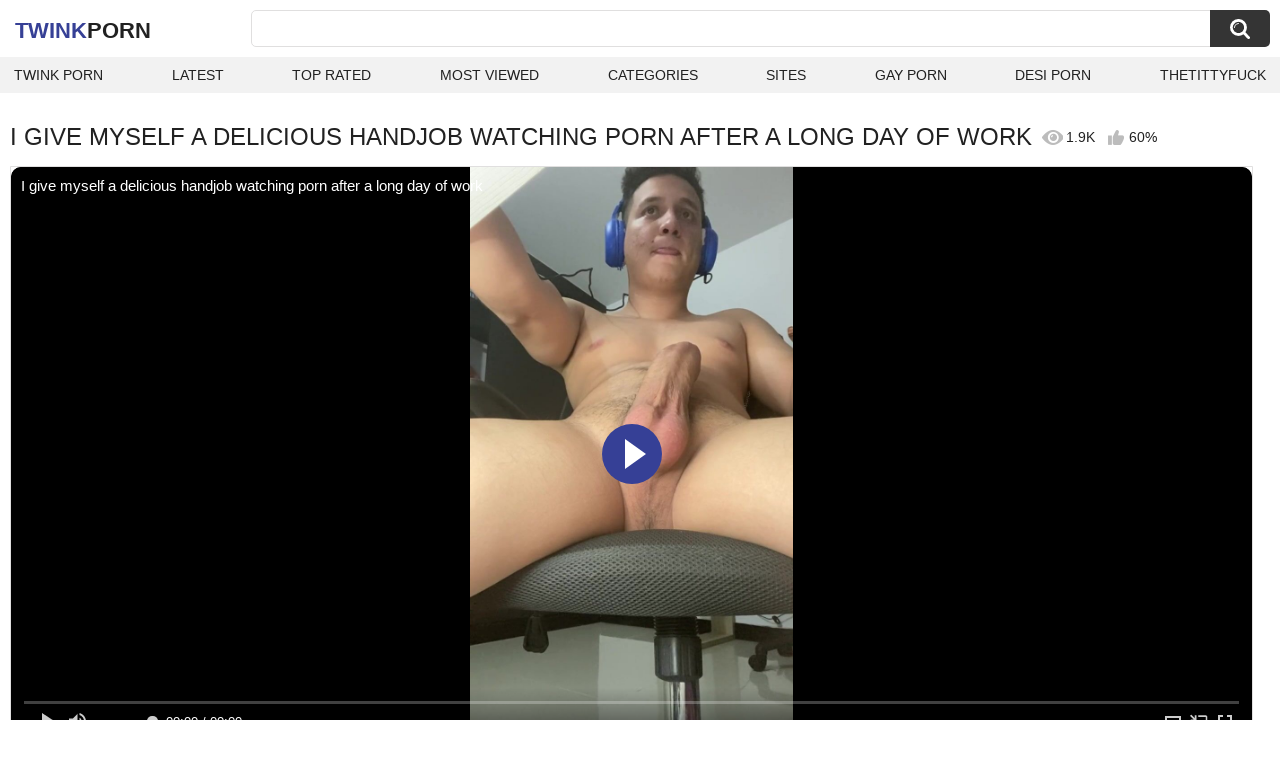

--- FILE ---
content_type: text/html; charset=utf-8
request_url: https://twinkporn.one/videos/6912/i-give-myself-a-delicious-handjob-watching-porn-after-a-long-day-of-work/
body_size: 10876
content:
<!DOCTYPE html>
<html lang="en">
<head>
	<title>I give myself a delicious handjob watching porn after a long day of work watch online</title>
	<meta http-equiv="Content-Type" content="text/html; charset=utf-8">
	<meta name="description" content="Watch I give myself a delicious handjob watching porn after a long day of work twink porn video hd as completely free. Twink xxx I give myself a delicious handjob watching porn after a long day of work video">
	<meta name="keywords" content="Colombian, Amateur, Big Cock, Blowjob, Handjob, Latino, Masturbation, Twink, Young, 18 jerk, 2 boys jerking, amateur jerk off, big cock jerk, colombian boy, colombian twink, colombian twinks, gay handjob, gay jerk off, gay jerking, gay jerking off, gay latino, jerked, jerked off, latino bareback, latino hunk, latino twink, latino twinks, men jerking off men">
	<meta name="viewport" content="width=device-width, initial-scale=1">
	<meta name="robots" content=”max-snippet:-1, max-image-preview:large, max-video-preview:-1">
	<link rel="apple-touch-icon" sizes="180x180" href="/apple-touch-icon.png">
	<link rel="icon" type="image/png" sizes="32x32" href="/favicon-32x32.png">
	<link rel="icon" type="image/png" sizes="16x16" href="/favicon-16x16.png">
	<link rel="manifest" href="/site.webmanifest">
	<link rel="icon" href="https://twinkporn.one/favicon.ico" type="image/x-icon">
	<link rel="shortcut icon" href="https://twinkporn.one/favicon.ico" type="image/x-icon">

	<link href="https://twinkporn.one/static/styles/all-responsive-white.css?v=1765317019" rel="stylesheet" type="text/css">
	<link rel="preload" fetchpriority="high" as="image" href="https://twinkporn.one/contents/videos_screenshots/6000/6912/preview.jpg">
	<script>
		var pageContext = {
									videoId: '6912',						loginUrl: 'https://twinkporn.one/login-required/',
			animation: '200'
		};
	</script>
			<link href="https://twinkporn.one/videos/6912/i-give-myself-a-delicious-handjob-watching-porn-after-a-long-day-of-work/" rel="canonical">
	


<script type="application/ld+json">
{
"@context": "https://schema.org",
"@type": "VideoObject",
"name": "I give myself a delicious handjob watching porn after a long day of work",
"description": "Watch I give myself a delicious handjob watching porn after a long day of work twink porn video hd as completely free. Twink xxx I give myself a delicious handjob watching porn after a long day of work video",
"thumbnailUrl": "https://twinkporn.one/contents/videos_screenshots/6000/6912/preview.jpg",
"uploadDate": "2022-10-28T05:18:27+00:00",
"duration": "PT7M31S",
"contentUrl": "https://twinkporn.one/get_video/video/1/5533e5174dccb66dd891eb3041af3e46/6000/6912/6912.mp4/index.m3u8",
"author" : "https://twinkporn.one",
"interactionStatistic": [
{
 "@type": "InteractionCounter",
 "interactionType": "http://schema.org/WatchAction",
 "userInteractionCount": "1933"
},
{
 "@type": "InteractionCounter",
 "interactionType": "http://schema.org/CommentAction",
 "userInteractionCount": "0"
}
],
"keywords": "Colombian, Amateur, Big Cock, Blowjob, Handjob, Latino, Masturbation, Twink, Young, 18 jerk, 2 boys jerking, amateur jerk off, big cock jerk, colombian boy, colombian twink, colombian twinks, gay handjob, gay jerk off, gay jerking, gay jerking off, gay latino, jerked, jerked off, latino bareback, latino hunk, latino twink, latino twinks, men jerking off men",
"thumbnail": {
    "@type": "ImageObject",
    "contentUrl": "https://twinkporn.one/contents/videos_screenshots/6000/6912/preview.jpg",
    "creator": {
        "@type": "Person",
        "name": "twinkporn.one"
    }
}
}
</script>

</head>
<body>

<div class="container">
	<div class="header">
		<div class="header-inner">
			<div class="logo">
				<a href="https://twinkporn.one/" style="font-family: 'Assistant', sans-serif; text-align: center; padding: 0; text-decoration: none; transition: 0.15s ease; color: var(--hover); font-weight: bold; text-transform: uppercase; vertical-align: top; height: 30px; line-height: 30px; font-size: 22px; float: left; margin: 5px 0 0 5px;">Twink<span style="color: #212121;">Porn</span></a>
			</div>
			<div class="search">
				<form id="search_form" action="https://twinkporn.one/search/" method="get" data-url="https://twinkporn.one/search/%QUERY%/">
					<span class="search-button">Search</span>
					<div class="search-text"><input type="text" name="q" placeholder="Search" value=""></div>
				</form>
			</div>
		</div>
		<nav>
			<div class="navigation">
				<button class="button">
					<span class="icon">
						<span class="ico-bar"></span>
						<span class="ico-bar"></span>
						<span class="ico-bar"></span>
					</span>
				</button>
								<ul class="primary">
					<li >
						<a href="https://twinkporn.one/" id="item1">Twink Porn</a>
					</li>
					<li >
						<a href="https://twinkporn.one/latest-updates/" id="item2">Latest</a>
					</li>
					<li >
						<a href="https://twinkporn.one/top-rated/" id="item3">Top Rated</a>
					</li>
					<li >
						<a href="https://twinkporn.one/most-popular/" id="item4">Most Viewed</a>
					</li>
																<li >
							<a href="https://twinkporn.one/categories/" id="item6">Categories</a>
						</li>
																<li >
							<a href="https://twinkporn.one/sites/" id="item7">Sites</a>
						</li>
																																				<li>
							<a href="https://gay0day.com" title="gay porn">Gay Porn</a>
						</li>
						<li>
							<a href="https://desiporn.one" title="indian porn">Desi Porn</a>
						</li>
						<li>
							<a href="https://thetittyfuck.com" title="tits porn">thetittyfuck</a>
						</li>
				</ul>
			</div>
		</nav>
	</div>

<div class="content">
	

<div class="headline headline_video">
<h1>I GIVE MYSELF A DELICIOUS HANDJOB WATCHING PORN AFTER A LONG DAY OF WORK</h1>
  <span class='headline-views headline-item'>
    <i class='svg-icon icon-view'></i>
    1.9K   
  </span>
  <span class="headline-rate headline-item">
    <i class='svg-icon icon-rate'></i>
    60%
  </span>
</div>

<div class="block-video">

	<div class="video-holder">
    <div class="video-wrap">
      <div class="player">
 
        <div class="player-holder">
                                    <div class="player-wrap" style="width: 100%; height: 0; padding-bottom: 46.258503401361%">
                <div id="kt_player">
<video id="video-id-kvs" controls>
  <source src="https://twinkporn.one/get_video/video/1/5533e5174dccb66dd891eb3041af3e46/6000/6912/6912.mp4/index.m3u8" type="application/x-mpegURL" />
</video>

<script src="/fluidplayer.min.js"></script>

<script>

  var myFP = fluidPlayer('video-id-kvs', {
    layoutControls: {
      primaryColor: "var(--hover)",
      roundedCorners: "10",
      title: "I give myself a delicious handjob watching porn after a long day of work",
      controlBar: {
        autoHideTimeout: 0,
        animated: true,
        autoHide: false
      },
      htmlOnPauseBlock: {
        html: null,
        height: null,
        width: null
      },
      autoPlay: false,
      mute: false,
      allowTheatre: true,
      playPauseAnimation: true,
      playbackRateEnabled: false,
      allowDownload: false,
      playButtonShowing: true,
      fillToContainer: true,
      posterImage: "https://twinkporn.one/contents/videos_screenshots/6000/6912/preview.jpg"
    },
    hls: {
        overrideNative: true
    },
    vastOptions: {
      allowVPAID: false,
      adList: [
        {
          roll: "preRoll",
          vastTag: "",
          adText: "Advertising",
          adTextPosition: 'top left'
        },
        {
          roll: "postRoll",
          vastTag: "",
          adText: "Advertising",
          adTextPosition: 'top left'
        }
      ],
      skipButtonCaption: "You can skip ads through [seconds] seconds",
      skipButtonClickCaption: "SKIP ADVERTISEMENT <span class='skip_button_icon'></span>",
      vastTimeout: "10000",
      adCTAText: false,
      adCTATextPosition: ""
    }
  });
</script>
</div>
              </div>
                              </div>
      </div>
            <div class="video-info">
        <div class="info-holder">
          <div class="info-buttons">
            <div class="rating-container">
                              <a href="#like" class="rate-like" title="I like this video" data-video-id="6912" data-vote="5">I like this video</a>
                <a href="#dislike" class="rate-dislike" title="I don't like this video" data-video-id="6912" data-vote="0">I don't like this video</a>
                            <div class="rating">
                                
                                
                <span class="voters" data-success="Thank you!" data-error="IP already voted">60% (5 votes)</span>
                <span class="scale-holder positive"><span class="scale" style="width:60%;" data-rating="3.0000" data-votes="5"></span></span>
              </div>
            </div>
                        <div class="tabs-menu">
              <ul>
                <li><a href="#tab_video_info" class="toggle-button">Info</a></li>
                                  <li><a href="#tab_screenshots" class="toggle-button">Screenshots</a></li>
                                <li><a href="#tab_share" class="toggle-button">Share</a></li>
                <li><a href="#tab_comments" class="toggle-button" style="background-color:var(--hover); color:#fff;">Comments (0)</a></li>
              </ul>
            </div>
          </div>
          <div id="tab_video_info" class="tab-content hidden">
            <div class="block-details">
                            <div class="info">
                <div class="item">
                  <span>Duration: <em>7:31</em></span>
                  <span>Views: <em>1.9K</em></span>
                  <span>Submitted: <em>3 years ago</em></span>
                                  </div>
<div class="item">
<em>Watch I give myself a delicious handjob watching porn after a long day of work twink porn video hd as completely free. Twink xxx I give myself a delicious handjob watching porn after a long day of work video</em>
</div>
                                  <div class="item">
                    Sponsored by:
                                          <a href="https://twinkporn.one/sites/tomas-styl/">Tomas Styl</a>
                                      </div>
                                                  <div class="item">
                    Categories:
                  <a href="https://twinkporn.one/categories/colombian/">Colombian</a>
                  <a href="https://twinkporn.one/categories/amateur/">Amateur</a>
                  <a href="https://twinkporn.one/categories/big-cock/">Big Cock</a>
                  <a href="https://twinkporn.one/categories/blowjob/">Blowjob</a>
                  <a href="https://twinkporn.one/categories/handjob/">Handjob</a>
                  <a href="https://twinkporn.one/categories/latino/">Latino</a>
                  <a href="https://twinkporn.one/categories/masturbation/">Masturbation</a>
                  <a href="https://twinkporn.one/categories/twink/">Twink</a>
                  <a href="https://twinkporn.one/categories/young/">Young</a>
                          </div>
                                                  <div class="item">
                    Tags:
                                          <a href="https://twinkporn.one/tags/18-jerk/">18 jerk</a>
                                          <a href="https://twinkporn.one/tags/2-boys-jerking/">2 boys jerking</a>
                                          <a href="https://twinkporn.one/tags/amateur-jerk-off/">amateur jerk off</a>
                                          <a href="https://twinkporn.one/tags/big-cock-jerk/">big cock jerk</a>
                                          <a href="https://twinkporn.one/tags/colombian-boy/">colombian boy</a>
                                          <a href="https://twinkporn.one/tags/colombian-twink/">colombian twink</a>
                                          <a href="https://twinkporn.one/tags/colombian-twinks/">colombian twinks</a>
                                          <a href="https://twinkporn.one/tags/gay-handjob/">gay handjob</a>
                                          <a href="https://twinkporn.one/tags/gay-jerk-off/">gay jerk off</a>
                                          <a href="https://twinkporn.one/tags/gay-jerking/">gay jerking</a>
                                          <a href="https://twinkporn.one/tags/gay-jerking-off/">gay jerking off</a>
                                          <a href="https://twinkporn.one/tags/gay-latino/">gay latino</a>
                                          <a href="https://twinkporn.one/tags/jerked/">jerked</a>
                                          <a href="https://twinkporn.one/tags/jerked-off/">jerked off</a>
                                          <a href="https://twinkporn.one/tags/latino-bareback/">latino bareback</a>
                                          <a href="https://twinkporn.one/tags/latino-hunk/">latino hunk</a>
                                          <a href="https://twinkporn.one/tags/latino-twink/">latino twink</a>
                                          <a href="https://twinkporn.one/tags/latino-twinks/">latino twinks</a>
                                          <a href="https://twinkporn.one/tags/men-jerking-off-men/">men jerking off men</a>
                                      </div>
                                                                              </div>
            </div>
          </div>
                      <div id="tab_screenshots" class="tab-content hidden">
              <div class="block-screenshots">
                                                      <a href="https://twinkporn.one/get_file/0/a48c6a22949c7232ac55d41125aaee79/6000/6912/screenshots/1.jpg/" class="item" rel="screenshots" target="_blank" title="I give myself a delicious handjob watching porn after a long day of work - 1 image">
                      <img loading="lazy" class="thumb" src="https://twinkporn.one/contents/videos_screenshots/6000/6912/320x180/1.jpg" width="320" height="180" alt="I give myself a delicious handjob watching porn after a long day of work - 1 image">
                    </a>
                                                                        <a href="https://twinkporn.one/get_file/0/bb8538004af8c12135bc868fcf494f36/6000/6912/screenshots/2.jpg/" class="item" rel="screenshots" target="_blank" title="I give myself a delicious handjob watching porn after a long day of work - 2 image">
                      <img loading="lazy" class="thumb" src="https://twinkporn.one/contents/videos_screenshots/6000/6912/320x180/2.jpg" width="320" height="180" alt="I give myself a delicious handjob watching porn after a long day of work - 2 image">
                    </a>
                                                                        <a href="https://twinkporn.one/get_file/0/b68259c86462396a1d78eb35b358d00e/6000/6912/screenshots/3.jpg/" class="item" rel="screenshots" target="_blank" title="I give myself a delicious handjob watching porn after a long day of work - 3 image">
                      <img loading="lazy" class="thumb" src="https://twinkporn.one/contents/videos_screenshots/6000/6912/320x180/3.jpg" width="320" height="180" alt="I give myself a delicious handjob watching porn after a long day of work - 3 image">
                    </a>
                                                                        <a href="https://twinkporn.one/get_file/0/23d35488e1379fdb18e6fce1bd5e0a66/6000/6912/screenshots/4.jpg/" class="item" rel="screenshots" target="_blank" title="I give myself a delicious handjob watching porn after a long day of work - 4 image">
                      <img loading="lazy" class="thumb" src="https://twinkporn.one/contents/videos_screenshots/6000/6912/320x180/4.jpg" width="320" height="180" alt="I give myself a delicious handjob watching porn after a long day of work - 4 image">
                    </a>
                                                                        <a href="https://twinkporn.one/get_file/0/00fd83ea70a4ca76064b62a8e348f338/6000/6912/screenshots/5.jpg/" class="item" rel="screenshots" target="_blank" title="I give myself a delicious handjob watching porn after a long day of work - 5 image">
                      <img loading="lazy" class="thumb" src="https://twinkporn.one/contents/videos_screenshots/6000/6912/320x180/5.jpg" width="320" height="180" alt="I give myself a delicious handjob watching porn after a long day of work - 5 image">
                    </a>
                                                                        <a href="https://twinkporn.one/get_file/0/818a5aa2f689d4809cbf0c907e5a732c/6000/6912/screenshots/6.jpg/" class="item" rel="screenshots" target="_blank" title="I give myself a delicious handjob watching porn after a long day of work - 6 image">
                      <img loading="lazy" class="thumb" src="https://twinkporn.one/contents/videos_screenshots/6000/6912/320x180/6.jpg" width="320" height="180" alt="I give myself a delicious handjob watching porn after a long day of work - 6 image">
                    </a>
                                                                        <a href="https://twinkporn.one/get_file/0/345eae810c5ee9dc4123aeed61c01c75/6000/6912/screenshots/7.jpg/" class="item" rel="screenshots" target="_blank" title="I give myself a delicious handjob watching porn after a long day of work - 7 image">
                      <img loading="lazy" class="thumb" src="https://twinkporn.one/contents/videos_screenshots/6000/6912/320x180/7.jpg" width="320" height="180" alt="I give myself a delicious handjob watching porn after a long day of work - 7 image">
                    </a>
                                                                        <a href="https://twinkporn.one/get_file/0/12cce3f2630ea74a001f57944364257f/6000/6912/screenshots/8.jpg/" class="item" rel="screenshots" target="_blank" title="I give myself a delicious handjob watching porn after a long day of work - 8 image">
                      <img loading="lazy" class="thumb" src="https://twinkporn.one/contents/videos_screenshots/6000/6912/320x180/8.jpg" width="320" height="180" alt="I give myself a delicious handjob watching porn after a long day of work - 8 image">
                    </a>
                                                                        <a href="https://twinkporn.one/get_file/0/0d844b71122541cfcf11fae95b213318/6000/6912/screenshots/9.jpg/" class="item" rel="screenshots" target="_blank" title="I give myself a delicious handjob watching porn after a long day of work - 9 image">
                      <img loading="lazy" class="thumb" src="https://twinkporn.one/contents/videos_screenshots/6000/6912/320x180/9.jpg" width="320" height="180" alt="I give myself a delicious handjob watching porn after a long day of work - 9 image">
                    </a>
                                                                        <a href="https://twinkporn.one/get_file/0/a05b4f1ce9d0cfa249a4ecbf1da89001/6000/6912/screenshots/10.jpg/" class="item" rel="screenshots" target="_blank" title="I give myself a delicious handjob watching porn after a long day of work - 10 image">
                      <img loading="lazy" class="thumb" src="https://twinkporn.one/contents/videos_screenshots/6000/6912/320x180/10.jpg" width="320" height="180" alt="I give myself a delicious handjob watching porn after a long day of work - 10 image">
                    </a>
                                                                        <a href="https://twinkporn.one/get_file/0/ed304932d57db3721a92ace7edfe24c1/6000/6912/screenshots/11.jpg/" class="item" rel="screenshots" target="_blank" title="I give myself a delicious handjob watching porn after a long day of work - 11 image">
                      <img loading="lazy" class="thumb" src="https://twinkporn.one/contents/videos_screenshots/6000/6912/320x180/11.jpg" width="320" height="180" alt="I give myself a delicious handjob watching porn after a long day of work - 11 image">
                    </a>
                                                                        <a href="https://twinkporn.one/get_file/0/2bc688a7a73e848986659be5081f56d8/6000/6912/screenshots/12.jpg/" class="item" rel="screenshots" target="_blank" title="I give myself a delicious handjob watching porn after a long day of work - 12 image">
                      <img loading="lazy" class="thumb" src="https://twinkporn.one/contents/videos_screenshots/6000/6912/320x180/12.jpg" width="320" height="180" alt="I give myself a delicious handjob watching porn after a long day of work - 12 image">
                    </a>
                                                                        <a href="https://twinkporn.one/get_file/0/6eae46d2a72c383b2b932f2de36b95be/6000/6912/screenshots/13.jpg/" class="item" rel="screenshots" target="_blank" title="I give myself a delicious handjob watching porn after a long day of work - 13 image">
                      <img loading="lazy" class="thumb" src="https://twinkporn.one/contents/videos_screenshots/6000/6912/320x180/13.jpg" width="320" height="180" alt="I give myself a delicious handjob watching porn after a long day of work - 13 image">
                    </a>
                                                                        <a href="https://twinkporn.one/get_file/0/73d63e409e97407b825d1813c08d8cca/6000/6912/screenshots/14.jpg/" class="item" rel="screenshots" target="_blank" title="I give myself a delicious handjob watching porn after a long day of work - 14 image">
                      <img loading="lazy" class="thumb" src="https://twinkporn.one/contents/videos_screenshots/6000/6912/320x180/14.jpg" width="320" height="180" alt="I give myself a delicious handjob watching porn after a long day of work - 14 image">
                    </a>
                                                                        <a href="https://twinkporn.one/get_file/0/2a62ea700746deafda7a9f533af4099f/6000/6912/screenshots/15.jpg/" class="item" rel="screenshots" target="_blank" title="I give myself a delicious handjob watching porn after a long day of work - 15 image">
                      <img loading="lazy" class="thumb" src="https://twinkporn.one/contents/videos_screenshots/6000/6912/320x180/15.jpg" width="320" height="180" alt="I give myself a delicious handjob watching porn after a long day of work - 15 image">
                    </a>
                                                </div>
            </div>
                    <div id="tab_share" class="tab-content hidden">
            <div class="block-share">
              <form>
                <div class="row">
                  <label for="share_link" class="field-label">Link to this video</label>
                  <input type="text" id="share_link" class="textfield middle" value="https://twinkporn.one/videos/6912/i-give-myself-a-delicious-handjob-watching-porn-after-a-long-day-of-work/" readonly>
                </div>
                <div class="row">
                  <label for="share_bb_code" class="field-label">BB code</label>
                  <input type="text" id="share_bb_code" class="textfield" value="[url=https://twinkporn.one/videos/6912/i-give-myself-a-delicious-handjob-watching-porn-after-a-long-day-of-work/]I give myself a delicious handjob watching porn after a long day of work[/url]" readonly>
                </div>
                              </form>
            </div>
          </div>
          <div id="tab_comments" class="tab-content hidden">
            	
<div class="block-comments" data-block-id="video_comments_video_comments">
	<form method="post">
									<a href="#add_comment" class="toggle-button">Add comment</a>
							<label class="field-label">Comments</label>
		<span class="hint">
																				Be the first one to comment!
					</span>

					<div class="success hidden">
				Thank you! Your comment has been submitted for review.
			</div>
			<div class="block-new-comment">
				<div class="generic-error hidden"></div>
				<div>
					<div class="row">
						<label for="comment_message" class="field-label required">Comment</label>
							<textarea class="textarea" id="comment_message" name="comment" rows="3" placeholder=""></textarea>
							<div class="field-error down"></div>
					</div>
					<div class="bottom">
													<input type="hidden" name="action" value="add_comment">
							<input type="hidden" name="video_id" value="6912">
							<input type="submit" class="submit" value="Send">
											</div>
				</div>
			</div>
			</form>

	<div class="list-comments hidden">
	<div id="video_comments_video_comments">
		<div class="margin-fix" id="video_comments_video_comments_items">
					</div>

								</div>
</div></div>


          </div>
        </div>
      </div>
	  </div>
	</div>
</div>

	<div class="related-videos" id="list_videos_related_videos">
	<ul class="list-sort" id="list_videos_related_videos_filter_list">
					<li><span>Related Videos</span></li>
		
		
									<li><a data-action="ajax" data-container-id="list_videos_related_videos_filter_list" data-block-id="list_videos_related_videos" data-parameters="mode_related:1">More Videos from Tomas Styl</a></li>
						</ul>
			<div class="box">
	<div class="list-videos">
		<div class="margin-fix" id="list_videos_related_videos_items">
															<div class="item videorelatedunder  ">
						<a href="https://twinkporn.one/videos/10174/straight-bearded-tradie-hunk-kicks-back-after-work-to-jerk-off-his-big-hairy-cock-watch-porn-after-a-long-day-at-work/" title="Straight Bearded Tradie Hunk Kicks Back After Work To Jerk Off His Big Hairy Cock & Watch Porn After A Long Day At Work" data-rt="1:666b145e147500c0e495436f30b65f53:0:10174:1:" target="_blank">
							<div class="img">
																	<img class="thumb lazy-load" src="[data-uri]" data-original="https://twinkporn.one/contents/videos_screenshots/10000/10174/320x180/1.jpg" data-webp="https://twinkporn.one/contents/videos_screenshots/10000/10174/336x189/1.jpg" alt="Straight Bearded Tradie Hunk Kicks Back After Work To Jerk Off His Big Hairy Cock & Watch Porn After A Long Day At Work"    width="320" height="180">
																																																	<div class="duration">10:26</div>
							</div>
							<strong class="title">
								Straight Bearded Tradie Hunk Kicks Back After Work To Jerk Off His Big Hairy Cock & Watch Porn After A Long Day At Work
							</strong>
							<div class="wrap">
								<div class="views">3.5K</div>

																								<div class="rating positive">
									80%
								</div>

							</div>
						</a>
											</div>
									<div class="item videorelatedunder  ">
						<a href="https://twinkporn.one/videos/6147/roommate-caught-masturbating-while-anal-penetrating-himself-and-watching-gay-porn-after-being-home-from-work-early/" title="roommate caught masturbating while anal penetrating himself and watching gay porn after being home from work early" data-rt="2:666b145e147500c0e495436f30b65f53:0:6147:1:" target="_blank">
							<div class="img">
																	<img class="thumb lazy-load" src="[data-uri]" data-original="https://twinkporn.one/contents/videos_screenshots/6000/6147/320x180/11.jpg" data-webp="https://twinkporn.one/contents/videos_screenshots/6000/6147/336x189/11.jpg" alt="roommate caught masturbating while anal penetrating himself and watching gay porn after being home from work early"    width="320" height="180">
																																																	<div class="duration">5:32</div>
							</div>
							<strong class="title">
								roommate caught masturbating while anal penetrating himself and watching gay porn after being home from work early
							</strong>
							<div class="wrap">
								<div class="views">2.5K</div>

																								<div class="rating positive">
									100%
								</div>

							</div>
						</a>
											</div>
									<div class="item videorelatedunder  ">
						<a href="https://twinkporn.one/videos/19755/pov-watching-my-asian-boss-at-work/" title="POV Watching My Asian Boss at Work" data-rt="3:666b145e147500c0e495436f30b65f53:0:19755:1:" target="_blank">
							<div class="img">
																	<img class="thumb lazy-load" src="[data-uri]" data-original="https://twinkporn.one/contents/videos_screenshots/19000/19755/320x180/6.jpg" data-webp="https://twinkporn.one/contents/videos_screenshots/19000/19755/336x189/6.jpg" alt="POV Watching My Asian Boss at Work"    width="320" height="180">
																																																	<div class="duration">8:43</div>
							</div>
							<strong class="title">
								POV Watching My Asian Boss at Work
							</strong>
							<div class="wrap">
								<div class="views">294</div>

																								<div class="rating positive">
									100%
								</div>

							</div>
						</a>
											</div>
									<div class="item videorelatedunder  ">
						<a href="https://twinkporn.one/videos/4944/watching-some-porn-and-cumming/" title="Watching some porn and cumming" data-rt="4:666b145e147500c0e495436f30b65f53:0:4944:1:" target="_blank">
							<div class="img">
																	<img class="thumb lazy-load" src="[data-uri]" data-original="https://twinkporn.one/contents/videos_screenshots/4000/4944/320x180/1.jpg" data-webp="https://twinkporn.one/contents/videos_screenshots/4000/4944/336x189/1.jpg" alt="Watching some porn and cumming"    width="320" height="180">
																																																	<div class="duration">5:32</div>
							</div>
							<strong class="title">
								Watching some porn and cumming
							</strong>
							<div class="wrap">
								<div class="views">940</div>

																								<div class="rating positive">
									0%
								</div>

							</div>
						</a>
											</div>
									<div class="item videorelatedunder  ">
						<a href="https://twinkporn.one/videos/5878/massage-until-i-cum-watching-porn/" title="Massage Until I Cum Watching Porn" data-rt="5:666b145e147500c0e495436f30b65f53:0:5878:1:" target="_blank">
							<div class="img">
																	<img class="thumb lazy-load" src="[data-uri]" data-original="https://twinkporn.one/contents/videos_screenshots/5000/5878/320x180/8.jpg" data-webp="https://twinkporn.one/contents/videos_screenshots/5000/5878/336x189/8.jpg" alt="Massage Until I Cum Watching Porn"    width="320" height="180">
																																																	<div class="duration">6:32</div>
							</div>
							<strong class="title">
								Massage Until I Cum Watching Porn
							</strong>
							<div class="wrap">
								<div class="views">1.4K</div>

																								<div class="rating positive">
									60%
								</div>

							</div>
						</a>
											</div>
									<div class="item videorelatedunder  ">
						<a href="https://twinkporn.one/videos/6211/gay-masturbation-while-watching-porn/" title="Gay masturbation while watching porn" data-rt="6:666b145e147500c0e495436f30b65f53:0:6211:1:" target="_blank">
							<div class="img">
																	<img class="thumb lazy-load" src="[data-uri]" data-original="https://twinkporn.one/contents/videos_screenshots/6000/6211/320x180/1.jpg" data-webp="https://twinkporn.one/contents/videos_screenshots/6000/6211/336x189/1.jpg" alt="Gay masturbation while watching porn"    width="320" height="180">
																																																	<div class="duration">12:15</div>
							</div>
							<strong class="title">
								Gay masturbation while watching porn
							</strong>
							<div class="wrap">
								<div class="views">2.4K</div>

																								<div class="rating positive">
									100%
								</div>

							</div>
						</a>
											</div>
									<div class="item videorelatedunder  ">
						<a href="https://twinkporn.one/videos/12846/masterbation-and-watching-porn/" title="Masterbation and watching porn" data-rt="7:666b145e147500c0e495436f30b65f53:0:12846:1:" target="_blank">
							<div class="img">
																	<img class="thumb lazy-load" src="[data-uri]" data-original="https://twinkporn.one/contents/videos_screenshots/12000/12846/320x180/6.jpg" data-webp="https://twinkporn.one/contents/videos_screenshots/12000/12846/336x189/6.jpg" alt="Masterbation and watching porn"    width="320" height="180">
																																																	<div class="duration">5:07</div>
							</div>
							<strong class="title">
								Masterbation and watching porn
							</strong>
							<div class="wrap">
								<div class="views">594</div>

																								<div class="rating positive">
									100%
								</div>

							</div>
						</a>
											</div>
									<div class="item videorelatedunder  ">
						<a href="https://twinkporn.one/videos/21849/hot-bi-guy-cums-while-watching-porn/" title="Hot bi guy cums while watching porn" data-rt="8:666b145e147500c0e495436f30b65f53:0:21849:1:" target="_blank">
							<div class="img">
																	<img class="thumb lazy-load" src="[data-uri]" data-original="https://twinkporn.one/contents/videos_screenshots/21000/21849/320x180/11.jpg" data-webp="https://twinkporn.one/contents/videos_screenshots/21000/21849/336x189/11.jpg" alt="Hot bi guy cums while watching porn"    width="320" height="180">
																																																	<div class="duration">1:42</div>
							</div>
							<strong class="title">
								Hot bi guy cums while watching porn
							</strong>
							<div class="wrap">
								<div class="views">1.2K</div>

																								<div class="rating positive">
									85%
								</div>

							</div>
						</a>
											</div>
				
					<div class="item videorelatedunder  ">
						<a href="https://twinkporn.one/videos/24138/watching-porn-and-cumming/" title="Watching Porn and Cumming" data-rt="9:666b145e147500c0e495436f30b65f53:15:24138:1:" target="_blank">
							<div class="img">
																	<img class="thumb lazy-load" src="[data-uri]" data-original="https://twinkporn.one/contents/videos_screenshots/24000/24138/320x180/15.jpg" data-webp="https://twinkporn.one/contents/videos_screenshots/24000/24138/336x189/15.jpg" alt="Watching Porn and Cumming"    width="320" height="180">
																																																	<div class="duration">8:12</div>
							</div>
							<strong class="title">
								Watching Porn and Cumming
							</strong>
							<div class="wrap">
								<div class="views">112</div>

																								<div class="rating positive">
									0%
								</div>

							</div>
						</a>
											</div>
									<div class="item videorelatedunder  ">
						<a href="https://twinkporn.one/videos/22687/cumming-after-a-long-night-of-work/" title="Cumming after a long night of work" data-rt="10:666b145e147500c0e495436f30b65f53:3:22687:1:" target="_blank">
							<div class="img">
																	<img class="thumb lazy-load" src="[data-uri]" data-original="https://twinkporn.one/contents/videos_screenshots/22000/22687/320x180/3.jpg" data-webp="https://twinkporn.one/contents/videos_screenshots/22000/22687/336x189/3.jpg" alt="Cumming after a long night of work"    width="320" height="180">
																																																	<div class="duration">7:24</div>
							</div>
							<strong class="title">
								Cumming after a long night of work
							</strong>
							<div class="wrap">
								<div class="views">145</div>

																								<div class="rating positive">
									0%
								</div>

							</div>
						</a>
											</div>
									<div class="item videorelatedunder  ">
						<a href="https://twinkporn.one/videos/1277/my-stepbro-caught-watching-gay-porn/" title="My stepbro Caught Watching Gay Porn" data-rt="11:666b145e147500c0e495436f30b65f53:0:1277:1:" target="_blank">
							<div class="img">
																	<img class="thumb lazy-load" src="[data-uri]" data-original="https://twinkporn.one/contents/videos_screenshots/1000/1277/320x180/9.jpg" data-webp="https://twinkporn.one/contents/videos_screenshots/1000/1277/336x189/9.jpg" alt="My stepbro Caught Watching Gay Porn"    width="320" height="180">
																																																	<div class="duration">6:36</div>
							</div>
							<strong class="title">
								My stepbro Caught Watching Gay Porn
							</strong>
							<div class="wrap">
								<div class="views">6.0K</div>

																								<div class="rating positive">
									76%
								</div>

							</div>
						</a>
											</div>
									<div class="item videorelatedunder  ">
						<a href="https://twinkporn.one/videos/9664/big-cock-jerking-off-watching-porn/" title="Big cock jerking off watching porn" data-rt="12:666b145e147500c0e495436f30b65f53:0:9664:1:" target="_blank">
							<div class="img">
																	<img class="thumb lazy-load" src="[data-uri]" data-original="https://twinkporn.one/contents/videos_screenshots/9000/9664/320x180/15.jpg" data-webp="https://twinkporn.one/contents/videos_screenshots/9000/9664/336x189/15.jpg" alt="Big cock jerking off watching porn"    width="320" height="180">
																																																	<div class="duration">6:48</div>
							</div>
							<strong class="title">
								Big cock jerking off watching porn
							</strong>
							<div class="wrap">
								<div class="views">2.1K</div>

																								<div class="rating positive">
									50%
								</div>

							</div>
						</a>
											</div>
									<div class="item videorelatedunder  ">
						<a href="https://twinkporn.one/videos/10374/twink-caught-watching-porn/" title="Twink caught watching porn" data-rt="13:666b145e147500c0e495436f30b65f53:0:10374:1:" target="_blank">
							<div class="img">
																	<img class="thumb lazy-load" src="[data-uri]" data-original="https://twinkporn.one/contents/videos_screenshots/10000/10374/320x180/11.jpg" data-webp="https://twinkporn.one/contents/videos_screenshots/10000/10374/336x189/11.jpg" alt="Twink caught watching porn"    width="320" height="180">
																																																	<div class="duration">10:02</div>
							</div>
							<strong class="title">
								Twink caught watching porn
							</strong>
							<div class="wrap">
								<div class="views">3.4K</div>

																								<div class="rating positive">
									100%
								</div>

							</div>
						</a>
											</div>
									<div class="item videorelatedunder  ">
						<a href="https://twinkporn.one/videos/20996/jerking-off-while-watching-gay-twink-porn/" title="Jerking off While Watching Gay Twink Porn" data-rt="14:666b145e147500c0e495436f30b65f53:0:20996:1:" target="_blank">
							<div class="img">
																	<img class="thumb lazy-load" src="[data-uri]" data-original="https://twinkporn.one/contents/videos_screenshots/20000/20996/320x180/2.jpg" data-webp="https://twinkporn.one/contents/videos_screenshots/20000/20996/336x189/2.jpg" alt="Jerking off While Watching Gay Twink Porn"    width="320" height="180">
																																																	<div class="duration">12:04</div>
							</div>
							<strong class="title">
								Jerking off While Watching Gay Twink Porn
							</strong>
							<div class="wrap">
								<div class="views">1.1K</div>

																								<div class="rating positive">
									100%
								</div>

							</div>
						</a>
											</div>
									<div class="item videorelatedunder  ">
						<a href="https://twinkporn.one/videos/21722/watching-porn-with-my-friend-and-jerking-off/" title="watching porn with my friend and jerking off" data-rt="15:666b145e147500c0e495436f30b65f53:0:21722:1:" target="_blank">
							<div class="img">
																	<img class="thumb lazy-load" src="[data-uri]" data-original="https://twinkporn.one/contents/videos_screenshots/21000/21722/320x180/3.jpg" data-webp="https://twinkporn.one/contents/videos_screenshots/21000/21722/336x189/3.jpg" alt="watching porn with my friend and jerking off"    width="320" height="180">
																																																	<div class="duration">13:43</div>
							</div>
							<strong class="title">
								watching porn with my friend and jerking off
							</strong>
							<div class="wrap">
								<div class="views">807</div>

																								<div class="rating positive">
									0%
								</div>

							</div>
						</a>
											</div>
									<div class="item videorelatedunder  ">
						<a href="https://twinkporn.one/videos/23303/jerk-off-cumshot-watching-porn/" title="JERK OFF - CUMSHOT - Watching porn" data-rt="16:666b145e147500c0e495436f30b65f53:0:23303:1:" target="_blank">
							<div class="img">
																	<img class="thumb lazy-load" src="[data-uri]" data-original="https://twinkporn.one/contents/videos_screenshots/23000/23303/320x180/12.jpg" data-webp="https://twinkporn.one/contents/videos_screenshots/23000/23303/336x189/12.jpg" alt="JERK OFF - CUMSHOT - Watching porn"    width="320" height="180">
																																																	<div class="duration">4:15</div>
							</div>
							<strong class="title">
								JERK OFF - CUMSHOT - Watching porn
							</strong>
							<div class="wrap">
								<div class="views">207</div>

																								<div class="rating positive">
									100%
								</div>

							</div>
						</a>
											</div>
									<div class="item videorelatedunder  ">
						<a href="https://twinkporn.one/videos/3395/young-guy-watching-porn-and-jerking-off-his-big-dick/" title="Young guy watching porn and jerking off his big dick" data-rt="17:666b145e147500c0e495436f30b65f53:0:3395:1:" target="_blank">
							<div class="img">
																	<img class="thumb lazy-load" src="[data-uri]" data-original="https://twinkporn.one/contents/videos_screenshots/3000/3395/320x180/1.jpg" data-webp="https://twinkporn.one/contents/videos_screenshots/3000/3395/336x189/1.jpg" alt="Young guy watching porn and jerking off his big dick"    width="320" height="180">
																																																	<div class="duration">8:55</div>
							</div>
							<strong class="title">
								Young guy watching porn and jerking off his big dick
							</strong>
							<div class="wrap">
								<div class="views">6.5K</div>

																								<div class="rating positive">
									91%
								</div>

							</div>
						</a>
											</div>
									<div class="item videorelatedunder  ">
						<a href="https://twinkporn.one/videos/4273/interviewed-young-man-masturbates-while-watching-gay-porn/" title="Interviewed young man masturbates while watching gay porn" data-rt="18:666b145e147500c0e495436f30b65f53:0:4273:1:" target="_blank">
							<div class="img">
																	<img class="thumb lazy-load" src="[data-uri]" data-original="https://twinkporn.one/contents/videos_screenshots/4000/4273/320x180/10.jpg" data-webp="https://twinkporn.one/contents/videos_screenshots/4000/4273/336x189/10.jpg" alt="Interviewed young man masturbates while watching gay porn"    width="320" height="180">
																																																	<div class="duration">9:23</div>
							</div>
							<strong class="title">
								Interviewed young man masturbates while watching gay porn
							</strong>
							<div class="wrap">
								<div class="views">846</div>

																								<div class="rating positive">
									50%
								</div>

							</div>
						</a>
											</div>
									<div class="item videorelatedunder  ">
						<a href="https://twinkporn.one/videos/6016/sexy-jeremy-cox-watching-gay-porn-and-masturbating-to-it/" title="Sexy Jeremy Cox watching gay porn and masturbating to it" data-rt="19:666b145e147500c0e495436f30b65f53:0:6016:1:" target="_blank">
							<div class="img">
																	<img class="thumb lazy-load" src="[data-uri]" data-original="https://twinkporn.one/contents/videos_screenshots/6000/6016/320x180/7.jpg" data-webp="https://twinkporn.one/contents/videos_screenshots/6000/6016/336x189/7.jpg" alt="Sexy Jeremy Cox watching gay porn and masturbating to it"    width="320" height="180">
																																																	<div class="duration">8:02</div>
							</div>
							<strong class="title">
								Sexy Jeremy Cox watching gay porn and masturbating to it
							</strong>
							<div class="wrap">
								<div class="views">2.3K</div>

																								<div class="rating positive">
									100%
								</div>

							</div>
						</a>
											</div>
									<div class="item videorelatedunder  ">
						<a href="https://twinkporn.one/videos/6301/straight-twink-cum-and-wanking-while-watching-porn/" title="Straight twink cum and wanking while watching porn." data-rt="20:666b145e147500c0e495436f30b65f53:0:6301:1:" target="_blank">
							<div class="img">
																	<img class="thumb lazy-load" src="[data-uri]" data-original="https://twinkporn.one/contents/videos_screenshots/6000/6301/320x180/1.jpg" data-webp="https://twinkporn.one/contents/videos_screenshots/6000/6301/336x189/1.jpg" alt="Straight twink cum and wanking while watching porn."    width="320" height="180">
																																																	<div class="duration">14:26</div>
							</div>
							<strong class="title">
								Straight twink cum and wanking while watching porn.
							</strong>
							<div class="wrap">
								<div class="views">5.4K</div>

																								<div class="rating positive">
									86%
								</div>

							</div>
						</a>
											</div>
									<div class="item videorelatedunder  ">
						<a href="https://twinkporn.one/videos/6428/while-watching-porn-i-love-to-jerk-my-cock/" title="While watching porn I love to jerk my cock" data-rt="21:666b145e147500c0e495436f30b65f53:0:6428:1:" target="_blank">
							<div class="img">
																	<img class="thumb lazy-load" src="[data-uri]" data-original="https://twinkporn.one/contents/videos_screenshots/6000/6428/320x180/4.jpg" data-webp="https://twinkporn.one/contents/videos_screenshots/6000/6428/336x189/4.jpg" alt="While watching porn I love to jerk my cock"    width="320" height="180">
																																																	<div class="duration">9:10</div>
							</div>
							<strong class="title">
								While watching porn I love to jerk my cock
							</strong>
							<div class="wrap">
								<div class="views">956</div>

																								<div class="rating positive">
									100%
								</div>

							</div>
						</a>
											</div>
									<div class="item videorelatedunder  ">
						<a href="https://twinkporn.one/videos/7854/young-guy-jerks-off-watching-good-porn/" title="Young guy jerks off watching good porn" data-rt="22:666b145e147500c0e495436f30b65f53:0:7854:1:" target="_blank">
							<div class="img">
																	<img class="thumb lazy-load" src="[data-uri]" data-original="https://twinkporn.one/contents/videos_screenshots/7000/7854/320x180/11.jpg" data-webp="https://twinkporn.one/contents/videos_screenshots/7000/7854/336x189/11.jpg" alt="Young guy jerks off watching good porn"    width="320" height="180">
																																																	<div class="duration">7:17</div>
							</div>
							<strong class="title">
								Young guy jerks off watching good porn
							</strong>
							<div class="wrap">
								<div class="views">2.0K</div>

																								<div class="rating positive">
									100%
								</div>

							</div>
						</a>
											</div>
									<div class="item videorelatedunder  ">
						<a href="https://twinkporn.one/videos/12089/nike-fetish-jerks-off-while-watching-porn/" title="Nike fetish jerks off while watching porn" data-rt="23:666b145e147500c0e495436f30b65f53:0:12089:1:" target="_blank">
							<div class="img">
																	<img class="thumb lazy-load" src="[data-uri]" data-original="https://twinkporn.one/contents/videos_screenshots/12000/12089/320x180/7.jpg" data-webp="https://twinkporn.one/contents/videos_screenshots/12000/12089/336x189/7.jpg" alt="Nike fetish jerks off while watching porn"    width="320" height="180">
																																																	<div class="duration">6:35</div>
							</div>
							<strong class="title">
								Nike fetish jerks off while watching porn
							</strong>
							<div class="wrap">
								<div class="views">1.9K</div>

																								<div class="rating positive">
									57%
								</div>

							</div>
						</a>
											</div>
									<div class="item videorelatedunder  ">
						<a href="https://twinkporn.one/videos/14798/ducadimantua-watching-porn-twinks-flipfuck/" title="DucaDiMantua - WATCHING PORN -Twinks flipfuck" data-rt="24:666b145e147500c0e495436f30b65f53:0:14798:1:" target="_blank">
							<div class="img">
																	<img class="thumb lazy-load" src="[data-uri]" data-original="https://twinkporn.one/contents/videos_screenshots/14000/14798/320x180/2.jpg" data-webp="https://twinkporn.one/contents/videos_screenshots/14000/14798/336x189/2.jpg" alt="DucaDiMantua - WATCHING PORN -Twinks flipfuck"    width="320" height="180">
																																																	<div class="duration">32:15</div>
							</div>
							<strong class="title">
								DucaDiMantua - WATCHING PORN -Twinks flipfuck
							</strong>
							<div class="wrap">
								<div class="views">3.2K</div>

																								<div class="rating positive">
									100%
								</div>

							</div>
						</a>
											</div>
									<div class="item videorelatedunder  ">
						<a href="https://twinkporn.one/videos/22943/straight-friends-get-horny-while-watching-porn/" title="Straight Friends Get Horny While Watching Porn" data-rt="25:666b145e147500c0e495436f30b65f53:0:22943:1:" target="_blank">
							<div class="img">
																	<img class="thumb lazy-load" src="[data-uri]" data-original="https://twinkporn.one/contents/videos_screenshots/22000/22943/320x180/2.jpg" data-webp="https://twinkporn.one/contents/videos_screenshots/22000/22943/336x189/2.jpg" alt="Straight Friends Get Horny While Watching Porn"    width="320" height="180">
																																																	<div class="duration">23:00</div>
							</div>
							<strong class="title">
								Straight Friends Get Horny While Watching Porn
							</strong>
							<div class="wrap">
								<div class="views">3.3K</div>

																								<div class="rating positive">
									88%
								</div>

							</div>
						</a>
											</div>
									<div class="item videorelatedunder  ">
						<a href="https://twinkporn.one/videos/13196/big-and-beautiful-cock-with-oil-being-masturbated-with-delicious-handjob/" title="Big and beautiful cock With oil being masturbated with delicious handjob" data-rt="26:666b145e147500c0e495436f30b65f53:0:13196:1:" target="_blank">
							<div class="img">
																	<img class="thumb lazy-load" src="[data-uri]" data-original="https://twinkporn.one/contents/videos_screenshots/13000/13196/320x180/3.jpg" data-webp="https://twinkporn.one/contents/videos_screenshots/13000/13196/336x189/3.jpg" alt="Big and beautiful cock With oil being masturbated with delicious handjob"    width="320" height="180">
																																																	<div class="duration">4:50</div>
							</div>
							<strong class="title">
								Big and beautiful cock With oil being masturbated with delicious handjob
							</strong>
							<div class="wrap">
								<div class="views">1.4K</div>

																								<div class="rating positive">
									100%
								</div>

							</div>
						</a>
											</div>
									<div class="item videorelatedunder  ">
						<a href="https://twinkporn.one/videos/6233/watching-porn-and-jerking-off-my-huge-cock-until-cumshot/" title="WATCHING PORN AND JERKING OFF MY HUGE COCK UNTIL CUMSHOT" data-rt="27:666b145e147500c0e495436f30b65f53:0:6233:1:" target="_blank">
							<div class="img">
																	<img class="thumb lazy-load" src="[data-uri]" data-original="https://twinkporn.one/contents/videos_screenshots/6000/6233/320x180/1.jpg" data-webp="https://twinkporn.one/contents/videos_screenshots/6000/6233/336x189/1.jpg" alt="WATCHING PORN AND JERKING OFF MY HUGE COCK UNTIL CUMSHOT"    width="320" height="180">
																																																	<div class="duration">8:44</div>
							</div>
							<strong class="title">
								WATCHING PORN AND JERKING OFF MY HUGE COCK UNTIL CUMSHOT
							</strong>
							<div class="wrap">
								<div class="views">6.6K</div>

																								<div class="rating positive">
									90%
								</div>

							</div>
						</a>
											</div>
									<div class="item videorelatedunder  ">
						<a href="https://twinkporn.one/videos/13010/teen-gay-boy-jerks-big-uncut-dick-off-while-watching-porn/" title="Teen gay boy jerks big uncut dick off while watching porn" data-rt="28:666b145e147500c0e495436f30b65f53:0:13010:1:" target="_blank">
							<div class="img">
																	<img class="thumb lazy-load" src="[data-uri]" data-original="https://twinkporn.one/contents/videos_screenshots/13000/13010/320x180/5.jpg" data-webp="https://twinkporn.one/contents/videos_screenshots/13000/13010/336x189/5.jpg" alt="Teen gay boy jerks big uncut dick off while watching porn"    width="320" height="180">
																																																	<div class="duration">2:29</div>
							</div>
							<strong class="title">
								Teen gay boy jerks big uncut dick off while watching porn
							</strong>
							<div class="wrap">
								<div class="views">2.5K</div>

																								<div class="rating positive">
									66%
								</div>

							</div>
						</a>
											</div>
									<div class="item videorelatedunder  ">
						<a href="https://twinkporn.one/videos/16731/resting-after-the-stream-watching-porn-with-sweet-masturbation/" title="Resting after the stream watching porn with sweet masturbation" data-rt="29:666b145e147500c0e495436f30b65f53:0:16731:1:" target="_blank">
							<div class="img">
																	<img class="thumb lazy-load" src="[data-uri]" data-original="https://twinkporn.one/contents/videos_screenshots/16000/16731/320x180/6.jpg" data-webp="https://twinkporn.one/contents/videos_screenshots/16000/16731/336x189/6.jpg" alt="Resting after the stream watching porn with sweet masturbation"    width="320" height="180">
																																																	<div class="duration">4:56</div>
							</div>
							<strong class="title">
								Resting after the stream watching porn with sweet masturbation
							</strong>
							<div class="wrap">
								<div class="views">1.8K</div>

																								<div class="rating positive">
									87%
								</div>

							</div>
						</a>
											</div>
									<div class="item videorelatedunder  ">
						<a href="https://twinkporn.one/videos/12829/a-handjob-after-work/" title="a handjob after work" data-rt="30:666b145e147500c0e495436f30b65f53:0:12829:1:" target="_blank">
							<div class="img">
																	<img class="thumb lazy-load" src="[data-uri]" data-original="https://twinkporn.one/contents/videos_screenshots/12000/12829/320x180/1.jpg" data-webp="https://twinkporn.one/contents/videos_screenshots/12000/12829/336x189/1.jpg" alt="a handjob after work"    width="320" height="180">
																																																	<div class="duration">5:59</div>
							</div>
							<strong class="title">
								a handjob after work
							</strong>
							<div class="wrap">
								<div class="views">620</div>

																								<div class="rating positive">
									0%
								</div>

							</div>
						</a>
											</div>
									<div class="item videorelatedunder  ">
						<a href="https://twinkporn.one/videos/3930/filipino-sexy-twink-jerking-off-while-watching-gay-porn-on-a-rainy-day/" title="Filipino Sexy Twink Jerking Off while watching Gay Porn on a Rainy Day" data-rt="31:666b145e147500c0e495436f30b65f53:0:3930:1:" target="_blank">
							<div class="img">
																	<img class="thumb lazy-load" src="[data-uri]" data-original="https://twinkporn.one/contents/videos_screenshots/3000/3930/320x180/3.jpg" data-webp="https://twinkporn.one/contents/videos_screenshots/3000/3930/336x189/3.jpg" alt="Filipino Sexy Twink Jerking Off while watching Gay Porn on a Rainy Day"    width="320" height="180">
																																																	<div class="duration">10:44</div>
							</div>
							<strong class="title">
								Filipino Sexy Twink Jerking Off while watching Gay Porn on a Rainy Day
							</strong>
							<div class="wrap">
								<div class="views">3.7K</div>

																								<div class="rating positive">
									100%
								</div>

							</div>
						</a>
											</div>
									<div class="item videorelatedunder  ">
						<a href="https://twinkporn.one/videos/5532/watching-porn-you-get-horny-and-masturbate-your-cock-violently-until-it-squirts/" title="Watching porn you get horny and masturbate your cock violently until it squirts" data-rt="32:666b145e147500c0e495436f30b65f53:0:5532:1:" target="_blank">
							<div class="img">
																	<img class="thumb lazy-load" src="[data-uri]" data-original="https://twinkporn.one/contents/videos_screenshots/5000/5532/320x180/2.jpg" data-webp="https://twinkporn.one/contents/videos_screenshots/5000/5532/336x189/2.jpg" alt="Watching porn you get horny and masturbate your cock violently until it squirts"    width="320" height="180">
																																																	<div class="duration">24:39</div>
							</div>
							<strong class="title">
								Watching porn you get horny and masturbate your cock violently until it squirts
							</strong>
							<div class="wrap">
								<div class="views">2.4K</div>

																								<div class="rating positive">
									100%
								</div>

							</div>
						</a>
											</div>
									<div class="item videorelatedunder  ">
						<a href="https://twinkporn.one/videos/9808/jerking-off-my-hard-cock-watching-porn-aoki-madsen/" title="Jerking Off my Hard Cock Watching Porn - Aoki Madsen" data-rt="33:666b145e147500c0e495436f30b65f53:0:9808:1:" target="_blank">
							<div class="img">
																	<img class="thumb lazy-load" src="[data-uri]" data-original="https://twinkporn.one/contents/videos_screenshots/9000/9808/320x180/4.jpg" data-webp="https://twinkporn.one/contents/videos_screenshots/9000/9808/336x189/4.jpg" alt="Jerking Off my Hard Cock Watching Porn - Aoki Madsen"    width="320" height="180">
																																																	<div class="duration">8:38</div>
							</div>
							<strong class="title">
								Jerking Off my Hard Cock Watching Porn - Aoki Madsen
							</strong>
							<div class="wrap">
								<div class="views">1.5K</div>

																								<div class="rating positive">
									100%
								</div>

							</div>
						</a>
											</div>
									<div class="item videorelatedunder  ">
						<a href="https://twinkporn.one/videos/10691/watching-porn-and-playing-with-my-toy-viendo-porno-y-jugando-con-mi-juguetito/" title="Watching porn and playing with my toy/ Viendo porno y jugando con mi juguetito" data-rt="34:666b145e147500c0e495436f30b65f53:0:10691:1:" target="_blank">
							<div class="img">
																	<img class="thumb lazy-load" src="[data-uri]" data-original="https://twinkporn.one/contents/videos_screenshots/10000/10691/320x180/3.jpg" data-webp="https://twinkporn.one/contents/videos_screenshots/10000/10691/336x189/3.jpg" alt="Watching porn and playing with my toy/ Viendo porno y jugando con mi juguetito"    width="320" height="180">
																																																	<div class="duration">16:48</div>
							</div>
							<strong class="title">
								Watching porn and playing with my toy/ Viendo porno y jugando con mi juguetito
							</strong>
							<div class="wrap">
								<div class="views">1.1K</div>

																								<div class="rating positive">
									100%
								</div>

							</div>
						</a>
											</div>
									<div class="item videorelatedunder  ">
						<a href="https://twinkporn.one/videos/15363/what-a-load-sweet-hairy-latino-boy-jerks-off-while-watching-porn/" title="What a load! Sweet hairy latino boy jerks off while watching porn" data-rt="35:666b145e147500c0e495436f30b65f53:0:15363:1:" target="_blank">
							<div class="img">
																	<img class="thumb lazy-load" src="[data-uri]" data-original="https://twinkporn.one/contents/videos_screenshots/15000/15363/320x180/7.jpg" data-webp="https://twinkporn.one/contents/videos_screenshots/15000/15363/336x189/7.jpg" alt="What a load! Sweet hairy latino boy jerks off while watching porn"    width="320" height="180">
																																																	<div class="duration">5:30</div>
							</div>
							<strong class="title">
								What a load! Sweet hairy latino boy jerks off while watching porn
							</strong>
							<div class="wrap">
								<div class="views">1.7K</div>

																								<div class="rating positive">
									100%
								</div>

							</div>
						</a>
											</div>
									<div class="item videorelatedunder  ">
						<a href="https://twinkporn.one/videos/1524/quick-handjob-before-work-day/" title="Quick handjob before work day" data-rt="36:666b145e147500c0e495436f30b65f53:0:1524:1:" target="_blank">
							<div class="img">
																	<img class="thumb lazy-load" src="[data-uri]" data-original="https://twinkporn.one/contents/videos_screenshots/1000/1524/320x180/12.jpg" data-webp="https://twinkporn.one/contents/videos_screenshots/1000/1524/336x189/12.jpg" alt="Quick handjob before work day"    width="320" height="180">
																																																	<div class="duration">6:41</div>
							</div>
							<strong class="title">
								Quick handjob before work day
							</strong>
							<div class="wrap">
								<div class="views">760</div>

																								<div class="rating positive">
									0%
								</div>

							</div>
						</a>
											</div>
									<div class="item videorelatedunder  ">
						<a href="https://twinkporn.one/videos/10989/male-orgasm-18-year-old-virgin-boy-masturbating-delicious-young-man-big-cock-amateur-gay-porn/" title="Male Orgasm (18 year old virgin boy masturbating, Delicious young man big cock, Amateur gay porn)" data-rt="37:666b145e147500c0e495436f30b65f53:0:10989:1:" target="_blank">
							<div class="img">
																	<img class="thumb lazy-load" src="[data-uri]" data-original="https://twinkporn.one/contents/videos_screenshots/10000/10989/320x180/14.jpg" data-webp="https://twinkporn.one/contents/videos_screenshots/10000/10989/336x189/14.jpg" alt="Male Orgasm (18 year old virgin boy masturbating, Delicious young man big cock, Amateur gay porn)"    width="320" height="180">
																																																	<div class="duration">10:12</div>
							</div>
							<strong class="title">
								Male Orgasm (18 year old virgin boy masturbating, Delicious young man big cock, Amateur gay porn)
							</strong>
							<div class="wrap">
								<div class="views">49K</div>

																								<div class="rating positive">
									81%
								</div>

							</div>
						</a>
											</div>
									<div class="item videorelatedunder  ">
						<a href="https://twinkporn.one/videos/9382/young-cute-guy-tries-to-give-his-horny-work-colleague-a-horny-blow-job/" title="Young cute guy tries to give his horny work colleague a horny blow job" data-rt="38:666b145e147500c0e495436f30b65f53:0:9382:1:" target="_blank">
							<div class="img">
																	<img class="thumb lazy-load" src="[data-uri]" data-original="https://twinkporn.one/contents/videos_screenshots/9000/9382/320x180/15.jpg" data-webp="https://twinkporn.one/contents/videos_screenshots/9000/9382/336x189/15.jpg" alt="Young cute guy tries to give his horny work colleague a horny blow job"    width="320" height="180">
																																																	<div class="duration">18:28</div>
							</div>
							<strong class="title">
								Young cute guy tries to give his horny work colleague a horny blow job
							</strong>
							<div class="wrap">
								<div class="views">4.1K</div>

																								<div class="rating positive">
									100%
								</div>

							</div>
						</a>
											</div>
									<div class="item videorelatedunder  ">
						<a href="https://twinkporn.one/videos/2439/tall-twink-charles-jerks-his-stiff-cock-off-watching-porn/" title="Tall Twink Charles Jerks His Stiff Cock Off Watching Porn!" data-rt="39:666b145e147500c0e495436f30b65f53:0:2439:1:" target="_blank">
							<div class="img">
																	<img class="thumb lazy-load" src="[data-uri]" data-original="https://twinkporn.one/contents/videos_screenshots/2000/2439/320x180/3.jpg" data-webp="https://twinkporn.one/contents/videos_screenshots/2000/2439/336x189/3.jpg" alt="Tall Twink Charles Jerks His Stiff Cock Off Watching Porn!"    width="320" height="180">
																																																	<div class="duration">17:36</div>
							</div>
							<strong class="title">
								Tall Twink Charles Jerks His Stiff Cock Off Watching Porn!
							</strong>
							<div class="wrap">
								<div class="views">2.1K</div>

																								<div class="rating positive">
									100%
								</div>

							</div>
						</a>
											</div>
									<div class="item videorelatedunder  ">
						<a href="https://twinkporn.one/videos/17172/big-cock-indian-man-handjob-work/" title="Big Cock Indian Man Handjob Work" data-rt="40:666b145e147500c0e495436f30b65f53:0:17172:1:" target="_blank">
							<div class="img">
																	<img class="thumb lazy-load" src="[data-uri]" data-original="https://twinkporn.one/contents/videos_screenshots/17000/17172/320x180/13.jpg" data-webp="https://twinkporn.one/contents/videos_screenshots/17000/17172/336x189/13.jpg" alt="Big Cock Indian Man Handjob Work"    width="320" height="180">
																																																	<div class="duration">1:26</div>
							</div>
							<strong class="title">
								Big Cock Indian Man Handjob Work
							</strong>
							<div class="wrap">
								<div class="views">1.1K</div>

																								<div class="rating positive">
									100%
								</div>

							</div>
						</a>
											</div>
									<div class="item videorelatedunder  ">
						<a href="https://twinkporn.one/videos/16810/while-i-was-taking-a-bath-i-wanted-to-give-myself-a-nice-soapy-handjob/" title="While I was taking a bath I wanted to give myself a nice soapy handjob." data-rt="41:666b145e147500c0e495436f30b65f53:0:16810:1:" target="_blank">
							<div class="img">
																	<img class="thumb lazy-load" src="[data-uri]" data-original="https://twinkporn.one/contents/videos_screenshots/16000/16810/320x180/2.jpg" data-webp="https://twinkporn.one/contents/videos_screenshots/16000/16810/336x189/2.jpg" alt="While I was taking a bath I wanted to give myself a nice soapy handjob."    width="320" height="180">
																																																	<div class="duration">8:21</div>
							</div>
							<strong class="title">
								While I was taking a bath I wanted to give myself a nice soapy handjob.
							</strong>
							<div class="wrap">
								<div class="views">314</div>

																								<div class="rating positive">
									100%
								</div>

							</div>
						</a>
											</div>
									<div class="item videorelatedunder  ">
						<a href="https://twinkporn.one/videos/4077/wild-domination-cachondo-tennis-coach-catches-me-watching-porn-galiel-swan/" title="WILD DOMINATION CACHONDO Tennis Coach catches me watching PORN - Galiel Swan" data-rt="42:666b145e147500c0e495436f30b65f53:0:4077:1:" target="_blank">
							<div class="img">
																	<img class="thumb lazy-load" src="[data-uri]" data-original="https://twinkporn.one/contents/videos_screenshots/4000/4077/320x180/1.jpg" data-webp="https://twinkporn.one/contents/videos_screenshots/4000/4077/336x189/1.jpg" alt="WILD DOMINATION CACHONDO Tennis Coach catches me watching PORN - Galiel Swan"    width="320" height="180">
																																																	<div class="duration">17:20</div>
							</div>
							<strong class="title">
								WILD DOMINATION CACHONDO Tennis Coach catches me watching PORN - Galiel Swan
							</strong>
							<div class="wrap">
								<div class="views">1.3K</div>

																								<div class="rating positive">
									100%
								</div>

							</div>
						</a>
											</div>
									<div class="item videorelatedunder  ">
						<a href="https://twinkporn.one/videos/24455/watch-this-hot-black-dude-give-a-sloppy-handjob-to-a-lucky-guy-and-get-pounded-by-his-massive-bbc/" title="Watch this hot black dude give a sloppy handjob to a lucky guy and get pounded by his massive BBC" data-rt="43:666b145e147500c0e495436f30b65f53:14:24455:1:" target="_blank">
							<div class="img">
																	<img class="thumb lazy-load" src="[data-uri]" data-original="https://twinkporn.one/contents/videos_screenshots/24000/24455/320x180/14.jpg" data-webp="https://twinkporn.one/contents/videos_screenshots/24000/24455/336x189/14.jpg" alt="Watch this hot black dude give a sloppy handjob to a lucky guy and get pounded by his massive BBC"    width="320" height="180">
																																																	<div class="duration">2:03</div>
							</div>
							<strong class="title">
								Watch this hot black dude give a sloppy handjob to a lucky guy and get pounded by his massive BBC
							</strong>
							<div class="wrap">
								<div class="views">18</div>

																								<div class="rating positive">
									0%
								</div>

							</div>
						</a>
											</div>
									<div class="item videorelatedunder  ">
						<a href="https://twinkporn.one/videos/17742/logan-takes-care-of-his-long-dick-after-watched-porn-on-his-tablet/" title="Logan Takes Care Of His Long Dick After Watched Porn On His Tablet!" data-rt="44:666b145e147500c0e495436f30b65f53:0:17742:1:" target="_blank">
							<div class="img">
																	<img class="thumb lazy-load" src="[data-uri]" data-original="https://twinkporn.one/contents/videos_screenshots/17000/17742/320x180/10.jpg" data-webp="https://twinkporn.one/contents/videos_screenshots/17000/17742/336x189/10.jpg" alt="Logan Takes Care Of His Long Dick After Watched Porn On His Tablet!"    width="320" height="180">
																																																	<div class="duration">10:05</div>
							</div>
							<strong class="title">
								Logan Takes Care Of His Long Dick After Watched Porn On His Tablet!
							</strong>
							<div class="wrap">
								<div class="views">1.3K</div>

																								<div class="rating positive">
									100%
								</div>

							</div>
						</a>
											</div>
									<div class="item videorelatedunder  ">
						<a href="https://twinkporn.one/videos/23770/stepbrother-caught-twink-watching-porn-fucked-twink-s-mouth-with-his-big-dick/" title="Stepbrother Caught Twink Watching Porn, Fucked Twink's Mouth with His Big Dick" data-rt="45:666b145e147500c0e495436f30b65f53:0:23770:1:" target="_blank">
							<div class="img">
																	<img class="thumb lazy-load" src="[data-uri]" data-original="https://twinkporn.one/contents/videos_screenshots/23000/23770/320x180/1.jpg" data-webp="https://twinkporn.one/contents/videos_screenshots/23000/23770/336x189/1.jpg" alt="Stepbrother Caught Twink Watching Porn, Fucked Twink's Mouth with His Big Dick"    width="320" height="180">
																																																	<div class="duration">7:52</div>
							</div>
							<strong class="title">
								Stepbrother Caught Twink Watching Porn, Fucked Twink's Mouth with His Big Dick
							</strong>
							<div class="wrap">
								<div class="views">1.3K</div>

																								<div class="rating positive">
									66%
								</div>

							</div>
						</a>
											</div>
									<div class="item videorelatedunder  ">
						<a href="https://twinkporn.one/videos/7195/delicious-fuck-that-my-friend-gave-me-with-his-delicious-cock/" title="delicious fuck that my friend gave me with his delicious cock" data-rt="46:666b145e147500c0e495436f30b65f53:0:7195:1:" target="_blank">
							<div class="img">
																	<img class="thumb lazy-load" src="[data-uri]" data-original="https://twinkporn.one/contents/videos_screenshots/7000/7195/320x180/6.jpg" data-webp="https://twinkporn.one/contents/videos_screenshots/7000/7195/336x189/6.jpg" alt="delicious fuck that my friend gave me with his delicious cock"    width="320" height="180">
																																																	<div class="duration">9:59</div>
							</div>
							<strong class="title">
								delicious fuck that my friend gave me with his delicious cock
							</strong>
							<div class="wrap">
								<div class="views">1.5K</div>

																								<div class="rating positive">
									100%
								</div>

							</div>
						</a>
											</div>
									<div class="item videorelatedunder  ">
						<a href="https://twinkporn.one/videos/18355/bick-dick-handjob-big-cock-sexy-man-gay-porn-video-hd-as-completely-free/" title="Bick Dick handjob big cock sexy man gay porn video hd as completely free." data-rt="47:666b145e147500c0e495436f30b65f53:0:18355:1:" target="_blank">
							<div class="img">
																	<img class="thumb lazy-load" src="[data-uri]" data-original="https://twinkporn.one/contents/videos_screenshots/18000/18355/320x180/12.jpg" data-webp="https://twinkporn.one/contents/videos_screenshots/18000/18355/336x189/12.jpg" alt="Bick Dick handjob big cock sexy man gay porn video hd as completely free."    width="320" height="180">
																																																	<div class="duration">8:29</div>
							</div>
							<strong class="title">
								Bick Dick handjob big cock sexy man gay porn video hd as completely free.
							</strong>
							<div class="wrap">
								<div class="views">1.1K</div>

																								<div class="rating positive">
									100%
								</div>

							</div>
						</a>
											</div>
									<div class="item videorelatedunder  ">
						<a href="https://twinkporn.one/videos/23930/pornstar-brazil-twink-with-a-black-cock-jerking-off-watching-porn-and-masturbating-his-dick-extra-big-endowed-black-cumming-brazilian-twink-cumload/" title="PORNSTAR BRAZIL - TWINK WITH A BLACK COCK JERKING OFF - WATCHING PORN AND MASTURBATING HIS DICK - EXTRA BIG ENDOWED BLACK CUMMING - BRAZILIAN TWINK CUMLOAD" data-rt="48:666b145e147500c0e495436f30b65f53:0:23930:1:" target="_blank">
							<div class="img">
																	<img class="thumb lazy-load" src="[data-uri]" data-original="https://twinkporn.one/contents/videos_screenshots/23000/23930/320x180/11.jpg" data-webp="https://twinkporn.one/contents/videos_screenshots/23000/23930/336x189/11.jpg" alt="PORNSTAR BRAZIL - TWINK WITH A BLACK COCK JERKING OFF - WATCHING PORN AND MASTURBATING HIS DICK - EXTRA BIG ENDOWED BLACK CUMMING - BRAZILIAN TWINK CUMLOAD"    width="320" height="180">
																																																	<div class="duration">5:00</div>
							</div>
							<strong class="title">
								PORNSTAR BRAZIL - TWINK WITH A BLACK COCK JERKING OFF - WATCHING PORN AND MASTURBATING HIS DICK - EXTRA BIG ENDOWED BLACK CUMMING - BRAZILIAN TWINK CUMLOAD
							</strong>
							<div class="wrap">
								<div class="views">833</div>

																								<div class="rating positive">
									50%
								</div>

							</div>
						</a>
											</div>
												</div>
	</div>
</div>
			<div class="load-more" id="list_videos_related_videos_pagination">
			<a href="#relvideos" data-action="ajax" data-container-id="list_videos_related_videos_pagination" data-block-id="list_videos_related_videos" data-append-items-to="list_videos_related_videos_items" data-max-queries="13" data-parameters="sort_by:relevance;from:2">Load more...</a>
		</div>
</div>
</div>
	<div class="footer-margin">
					<div class="content">
                             
                             
			</div>
			</div>
</div>
<div class="footer">
	<div class="footer-wrap">
		<ul class="nav">
			
<li><a href="https://dmca.name" target="_blank" rel="noindex nofollow">Support & DMCA</a></li>
<li><a href="https://twinkporn.one/terms/">Terms</a></li>
		</ul>
		<div class="copyright">
			2005-2025 <a href="https://twinkporn.one/">Twink Porn</a><br>
			All rights reserved.
		</div>
	</div>

		<script src="https://twinkporn.one/static/js/main.deps.js?v=8.6"></script>
	<script src="https://twinkporn.one/static/js/main.js?v=1765317019"></script>
	<script src="https://twinkporn.one/static/js/custom.js?v=1765317019"></script>
<script>
$(document).ready(function(){
	$('body').on('click', '.js-load-more', function(){
		var $this = $(this);
		if ($this.hasClass('show')) {
			$this.removeClass('show');
            $this.html('Load more...');
			$('.related_videos').hide(0);
		} else {
			$this.addClass('show');
			$('.related_videos').show(0);
            $this.html('Load less...');
		} 
		return false;
	});
})
</script>
<script>
$(document).ready(function(){
	$('body').on('click', '.js-load-more-tvt', function(){
		var $this = $(this);
		if ($this.hasClass('show')) {
			$this.removeClass('show');
            $this.html('Load more...');
			$('.listtvt').hide(0);
		} else {
			$this.addClass('show');
			$('.listtvt').show(0);
            $this.html('Load less...');
		} 
		return false;
	});
})
</script>
<script>
   (function(m,e,t,r,i,k,a){m[i]=m[i]||function(){(m[i].a=m[i].a||[]).push(arguments)};
   m[i].l=1*new Date();
   for (var j = 0; j < document.scripts.length; j++) {if (document.scripts[j].src === r) { return; }}
   k=e.createElement(t),a=e.getElementsByTagName(t)[0],k.async=1,k.src=r,a.parentNode.insertBefore(k,a)})
   (window, document, "script", "https://cdn.jsdelivr.net/npm/yandex-metrica-watch/tag.js", "ym");

   ym(94626375, "init", {
        clickmap:true,
        trackLinks:true,
        accurateTrackBounce:true
   });
</script>
<noscript><div><img src="https://mc.yandex.ru/watch/94626375" style="position:absolute; left:-9999px;" alt="" /></div></noscript>
</div>

</body>
</html>